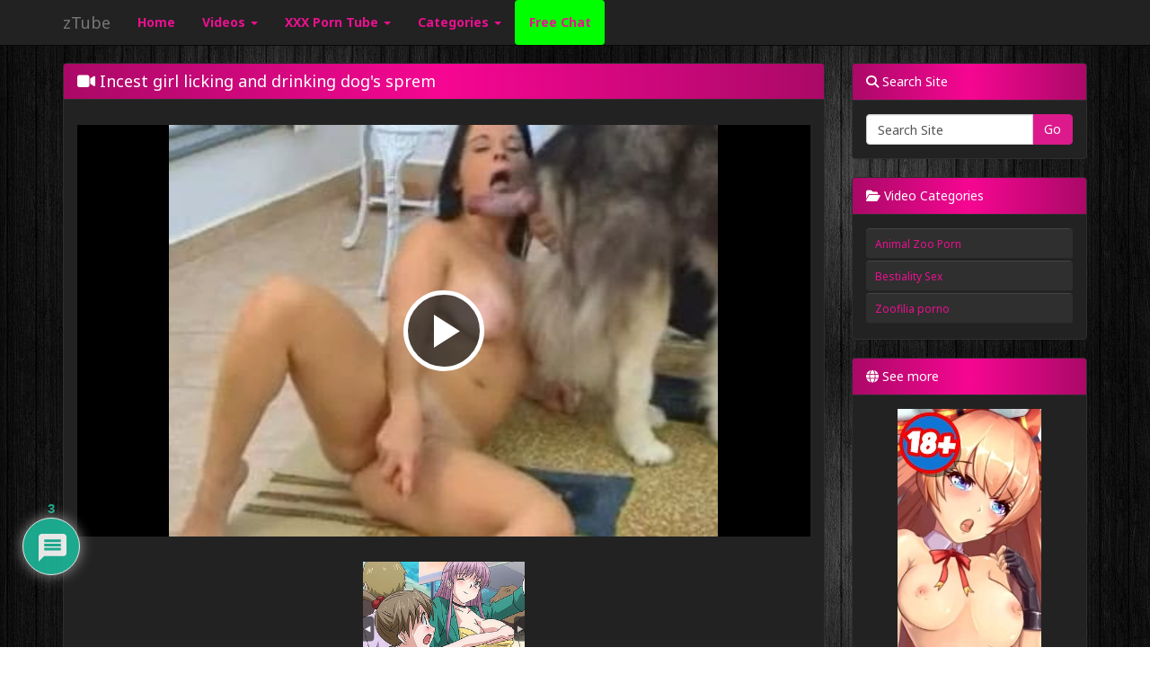

--- FILE ---
content_type: text/html
request_url: https://a.adtng.com/get/10008052?ata=ajiewa
body_size: 1644
content:
<!DOCTYPE html><html style="margin:0; padding:0;"><head><link rel="dns-prefetch" href="//ht-cdn2.adtng.com"><style>body { margin: 0; padding: 0;}a>img {position: absolute;text-align: center;border: none;width: 100% ;height: auto;}</style><script src="https://ht-cdn2.adtng.com/delivery/vortex/vortex-simple-1.0.0.js"></script>  <script>function vortexTracking(report) {var startTime = new Date().getTime(); var vortexResponse = new VortexSimple(10937, 'adtool impression v7'); if (!report){report = "";}            vortexResponse.extendedEnvData = true; var vortexGetResponse = function () { vortexResponse.set('connectionType', "Corporate");          vortexResponse.set('impressionId', "5588b935e5e2a8ddb6a9e4ace79aa2fd"); vortexResponse.set('spotId', "10008052"); vortexResponse.set('spotNodeId', "46407");              vortexResponse.set('creativeId', "879067"); vortexResponse.set('campaignId', "30399"); vortexResponse.set('campaign_name',"160X600_MDH_RON_EN_SFW");                vortexResponse.set('snccid', "701760"); vortexResponse.set('sncid', "62122"); vortexResponse.set('interventionReport', report); }; vortexGetResponse();        vortexResponse.send(vortexResponse.generateUrl());} if('ReportingObserver' in window){var observer = new ReportingObserver(function(reports, observer){ for (var i in reports) {vortexTracking(JSON.stringify(reports[i]));}}, { buffered: true }); observer.observe();window.addEventListener('unload', function(event) {var reports = observer.takeRecords();for (var i in reports) { vortexTracking(JSON.stringify(reports[i]));}});}</script></head><body><a class="ad" id="link" rel="nofollow noopener" href="https://a.adtng.com/click/[base64]?lp=KTY3NDZyZmUmNSknPSUqPjg6O0kWVVtfHkdaR08oJiYrNmckJSU4JXEuJTBrZmhpAAAGAQBuBAUGDndyHHd1e3BzFHR6d39nZAkaHBFvAAYGCwMH&ata=ajiewa" target="_blank"><img src="https://ht-cdn2.adtng.com/a7/creatives/21/120/802924/879067/879067_banner.gif" /></a><script type="text/javascript">!function(e){var n=[],t={};e.delivery=function(){n=document.querySelectorAll("a.ad");for(var e=new IntersectionObserver(function(e,n){e.forEach(function(e){if(e.isIntersecting)try{var n=new XMLHttpRequest,o=1+t[e.target.id]++==1?1:0;n.open("GET","https://a.adtng.com/track/adviews/[base64]?unique_view="+o,!0),n.withCredentials=!0,n.send()}catch(e){console.log(e)}})},{root:null,rootMargin:"0px",threshold:1}),o=0;o<n.length;o++)t[n[o].id]=0,e.observe(n[o])}()}(window);</script> <script type="text/javascript" src="https://hw-cdn2.adtng.com/delivery/intersection_observer/IntersectionObserver.js"></script></body></html>